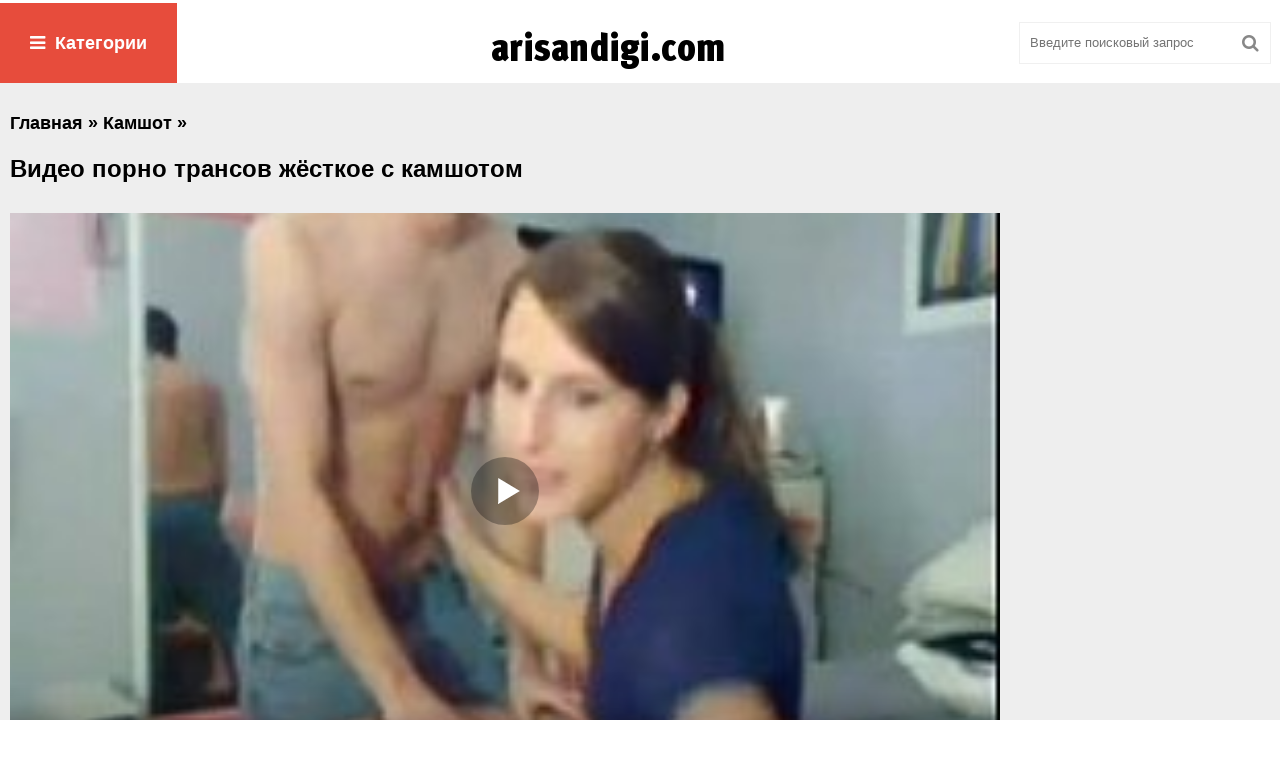

--- FILE ---
content_type: text/html; charset=utf-8
request_url: https://arisandigi.com/59816-Video-porno-transov-zhyostkoe-s-kamshotom.html
body_size: 5526
content:
<!DOCTYPE html>
<html xmlns="http://www.w3.org/1999/xhtml">
<head>
	<meta http-equiv="Content-Type" content="text/html; charset=utf-8" />
<title>Видео порно трансов жёсткое с камшотом</title>
<meta name="description" content="Видео порно трансов жёсткое с камшотом" />

<meta property="og:site_name" content="Смотреть порно видео онлайн бесплатно в хорошем качестве" />
<meta property="og:type" content="article" />
<meta property="og:title" content="Видео порно трансов жёсткое с камшотом" />
<meta property="og:url" content="http://arisandigi.com/59816-Video-porno-transov-zhyostkoe-s-kamshotom.html" />
<link rel="search" type="application/opensearchdescription+xml" href="https://arisandigi.com/engine/opensearch.php" title="Смотреть порно видео онлайн бесплатно в хорошем качестве" />
<link rel="canonical" href="https://arisandigi.com/59816-Video-porno-transov-zhyostkoe-s-kamshotom.html" />

<link rel="alternate" media="only screen and (max-width: 640px)" href="https://arisaporno.com/59816-Video-porno-transov-zhyostkoe-s-kamshotom.html" />

<script type="text/javascript" src="/engine/classes/js/jquery.js"></script>
<script type="text/javascript" src="/engine/classes/js/jqueryui.js"></script>
<script type="text/javascript" src="/engine/classes/js/dle_js.js"></script>
	 <meta name="viewport" content="width=device-width, initial-scale=1.0" />
	  <link rel="shortcut icon" href="/templates/arisandi/images/favicon.png" />
	  <link href="/templates/arisandi/style/styles.css?7" type="text/css" rel="stylesheet" />
	  <link href="/templates/arisandi/style/engine.css" type="text/css" rel="stylesheet" />
<script src="/playerjs.js" ></script>
<script>var prerolls = 'id:clickadilla9340 or id:buymedia9353';</script>

<meta name="vdd-key" content="c5b3551a38c098e6d11667c97b8b84fb">

</head>
<body>
<div class="wrap">
	<div class="block center">	
		<header class="header clearfix">
			<div class="btn-menu icon-l" id="show-menu"><span class="fa fa-bars"></span>Категории</div>
			<a href="/" class="logotype" title="Главная"><img src="/templates/arisandi/images/logo.png" alt="" /></a>
				<div class="search-box">
					<form id="quicksearch" method="post">
						<input type="hidden" name="do" value="search" />
						<input type="hidden" name="subaction" value="search" />
						<div class="search-field">
							<input id="story" name="story" placeholder="Введите поисковый запрос" type="text" />
							<button type="submit"><span class="fa fa-search"></span></button>
						</div>
					</form>
				</div>
		</header>		
		<main class="main">		
			<nav class="menu-inner" id="menu-inner">
				<ul>
					<ul class="megamenu"><li><a href="/v-chulkah-i-kolgotkah/">В чулках и колготках</a></li><li><a href="/domashnee/">Домашнее</a></li><li><a href="/na-prirode/">На природе</a></li><li><a href="/naturalnaya-grud/">Натуральная грудь</a></li><li><a href="/gruppovuha/">Групповуха</a></li><li><a href="/molodye/">Молодые</a></li><li><a href="/pyanye/">Пьяные</a></li><li><a href="/v-vannoy/">В ванной</a></li><li><a href="/krasivaya-grud/">Красивая грудь</a></li><li><a href="/striptiz/">Стриптиз </a></li><li><a href="/krasivaya-devushka/">Красивая девушка</a></li><li><a href="/masturbaciya/">Мастурбация</a></li><li><a href="/na-ulice/">На улице</a></li><li><a href="/erotika/">Эротика</a></li><li><a href="/v-dushe/">В душе</a></li><li><a href="/gei/">Геи</a></li><li><a href="/podglyadyvanie/">Подглядывание</a></li><li><a href="/pornozvezdy/">Порнозвезды</a></li><li><a href="/nudisty/">Нудисты</a></li><li><a href="/pisayuschie/">Писающие</a></li><li><a href="/skrytaya-kamera/">Скрытая камера</a></li><li><a href="/celka/">Целка</a></li><li><a href="/filmy/">Фильмы</a></li><li><a href="/pikap/">Пикап</a></li><li><a href="/tancy/">Танцы</a></li><li><a href="/tut-bdsm/">Бдсм</a></li><li><a href="/sekretarshi/">Секретарши</a></li><li><a href="/svingery/">Свингеры </a></li><li><a href="/v-uniforme/">В униформе</a></li><li><a href="/medsestra/">Медсестра</a></li><li><a href="/russkoe/">Русское</a></li><li><a href="/kasting/">Кастинг</a></li><li><a href="/sperma/">Сперма</a></li><li><a href="/retro/">Ретро</a></li><li><a href="/uchitel/">Учитель</a></li><li><a href="/fisting/">Фистинг</a></li><li><a href="/s-beremennymi/">С беременными</a></li><li><a href="/vecherinki/">Вечеринки </a></li><li><a href="/zrelye/">Зрелые </a></li><li><a href="/cheshskoe/">Чешское </a></li><li><a href="/gimnastki/">Гимнастки</a></li><li><a href="/v-odezhde/">В одежде </a></li><li><a href="/studenty/">Студенты </a></li><li><a href="/kunilingus/">Кунилингус</a></li><li><a href="/v-pervyy-raz/">В первый раз</a></li><li><a href="/izmena/">Измена</a></li><li><a href="/semeynoe/">Семейное</a></li><li><a href="/spyaschie/">Спящие</a></li><li><a href="/vtroem/">Втроем </a></li><li><a href="/kasting-vudmana/">Кастинг Вудмана</a></li><li><a href="/krasivyy-seks/">Красивый секс</a></li><li><a href="/amerikanskoe/">Американское</a></li><li><a href="/strapon/">Страпон</a></li><li><a href="/s-nevestoy/">С невестой</a></li><li><a href="/v-pervyy-raz-anal/">В первый раз анал </a></li><li><a href="/seks-igrushki/">Секс игрушки</a></li><li><a href="/nemeckoe/">Немецкое </a></li><li><a href="/babushki/">Бабушки</a></li><li><a href="/dedushki/">Дедушки</a></li><li><a href="/dvoynoe-proniknovenie/">Двойное проникновение</a></li><li><a href="/v-tualete/">В туалете </a></li><li><a href="/v-sportzale/">В спортзале </a></li><li><a href="/s-dlinnymi-volosami/">С длинными волосами </a></li><li><a href="/glubokaya-glotka/">Глубокая глотка</a></li><li><a href="/krupnym-planom/">Крупным планом</a></li><li><a href="/lizhet-zhopu/">Лижет жопу</a></li><li><a href="/poza-69/">Поза 69</a></li><li><a href="/yoga/">Йога</a></li><li><a href="/skvirt/">Сквирт</a></li><li><a href="/sidit-na-lice/">Сидит на лице</a></li><li><a href="/celuyutsya/">Целуются</a></li><li><a href="/na-kablukah/">На каблуках</a></li><li><a href="/chlen-iz-zhopy-v-rot/">Член из жопы в рот</a></li><li><a href="/evropeyskoe/">Европейское</a></li><li><a href="/kukold/">Куколд</a></li><li><a href="/resling/">Реслинг </a></li><li><a href="/domohozyayka/">Домохозяйка</a></li><li><a href="/rakom/">Раком</a></li><li><a href="/charlidersha/">Чарлидерша</a></li><li><a href="/s-zhenoy/">С женой</a></li><li><a href="/seks-palcem/">Секс пальцем</a></li><li><a href="/v-prezervative/">В презервативе</a></li><li><a href="/chlen-iz-dyrki/">Член из дырки</a></li><li><a href="/bikini/">Бикини </a></li><li><a href="/lateks/">Латекс</a></li><li><a href="/v-trusikah/">В трусиках</a></li><li><a href="/doktor/">Доктор</a></li><li><a href="/v-yubke/">В юбке</a></li><li><a href="/na-plyazhe/">На пляже </a></li><li><a href="/macheha/">Мачеха</a></li><li><a href="/sperma-na-lice/">Сперма на лице</a></li><li><a href="/sperma-na-zhope/">Сперма на жопе</a></li><li><a href="/spermu-glotaet/">Сперму глотает</a></li><li><a href="/s-bossom/">С боссом</a></li><li><a href="/ginekolog/">Гинеколог</a></li><li><a href="/gospozha/">Госпожа</a></li><li><a href="/bukkake/">Буккаке</a></li><li><a href="/v-obschage/">В общаге </a></li><li><a href="/seks-rabynya/">Секс-рабыня</a></li><li><a href="/v-spalne/">В спальне</a></li><li><a href="/v-basseyne/">В бассейне</a></li><li><a href="/v-nochnom-klube/">в ночном клубе</a></li><li><a href="/v-lesu/">В лесу</a></li><li><a href="/britaya-piska/">Бритая писька</a></li><li><a href="/v-mashine/">В машине </a></li><li><a href="/v-ofise/">В офисе </a></li><li><a href="/na-divane/">На диване </a></li><li><a href="/na-kuhne/">На кухне </a></li><li><a href="/na-stole/">На столе </a></li><li><a href="/pod-vodoy/">Под водой </a></li><li><a href="/malenkie-siski/">Маленькие сиськи</a></li><li><a href="/volosataya-piska/">Волосатая писька</a></li><li><a href="/bondazh/">Бондаж</a></li><li><a href="/futfetish/">Футфетиш </a></li><li><a href="/gang-bang/">Ганг банг </a></li><li><a href="/pov/">Pov (от первого лица)</a></li><li><a href="/v-noskah/">В носках</a></li><li><a href="/zhmzh/">ЖМЖ</a></li><li><a href="/mzhmzh/">МЖМЖ</a></li><li><a href="/tolstushki/">Толстушки </a></li><li><a href="/staryy-i-molodaya/">Старый и молодая</a></li><li><a href="/s-korotkimi-volosami/">С короткими волосами</a></li><li><a href="/analnoe/">Анальное </a></li><li><a href="/lizhut-anal/">Лижут анал</a></li><li><a href="/aziatskoe/">Азиатское </a></li><li><a href="/s-bolshoy-zhopoy/">С большой жопой</a></li><li><a href="/biseksualy/">Бисексуалы</a></li><li><a href="/bolshoy-chlen/">Большой член</a></li><li><a href="/bolshoy-chernyy-chlen/">Большой черный член</a></li><li><a href="/krempay/">Кремпай</a></li><li><a href="/na-kameru/">На камеру</a></li><li><a href="/bolshie-siski/">Большие сиськи</a></li><li><a href="/mamashi/">Мамаши</a></li><li><a href="/transy/">Трансы</a></li><li><a href="/sperma-na-siskah/">Сперма на сисках</a></li><li><a href="/negrityanki/">Негритянки</a></li><li><a href="/blondinki/">Блондинки</a></li><li><a href="/minet/">Минет</a></li><li><a href="/bryunetki/">Брюнетки</a></li><li><a href="/kamshot/">Камшот</a></li><li><a href="/gruboe/">Грубое</a></li><li><a href="/mezhrassovoe/">Межрассовое</a></li><li><a href="/mulatki/">Мулатки</a></li><li><a href="/lesbiyanki/">Лесбиянки</a></li><li><a href="/massazh/">Массаж</a></li><li><a href="/ryzhie/">Рыжие</a></li></ul>
				</ul>
			</nav>			
					
<div class="mtitle"><span id="dle-speedbar"><span itemscope itemtype="http://data-vocabulary.org/Breadcrumb"><a href="https://arisandigi.com/" itemprop="url"><span itemprop="title">Главная</span></a></span> » <span itemscope itemtype="http://data-vocabulary.org/Breadcrumb"><a href="https://arisandigi.com/kamshot/" itemprop="url"><span itemprop="title">Камшот</span></a></span> &raquo; </span>
<br/><br/></div>
  
 
 				
			
		    <div class="pages clearfix">
		        <div id='dle-content'><article class="full ignore-select">
		<h1>Видео порно трансов жёсткое с камшотом</h1>		
		<div class="fcols clearfix">		
			<div class="fleft">
				<div class="fplayer video-box">	
<div class="vdd-element" id="my-player" style="text-align: center"><div style="width: 100%;position: relative;background: #000;"><img  style="margin: 25%;" src="/loading.gif"></div></div>
      <script type="text/javascript">
       function getplayer(id){
         $.post("/video.php",{id:id},function(d){
           $("#my-player").html(d);
         });
       }
       getplayer( "59816");
      </script>		
</div>
				<div class="f-desc full-text clearfix">
				Длительность: 25 мин<br/>
<h2>Скачать</h2>
<div id="download" style="text-align: left">Loading...</div>
<script type="text/javascript">
       function downl(id){
         $.post("/downl.php",{id:id},function(d){
           $("#download").html(d);
         });
       }
       downl( "59816");
      </script>	
				</div>
			</div>			
			<div class="fright">
			</div>		
		</div>
		<div class="mtitle"><h2>Похожее порно видео</h2></div>
	    <div class="floats clearfix">
   <div class="thumb">
    <div class="th-rate">24 мин</div>
	<a href="https://arisandigi.com/59815-kamshoty-iz-filma-osobennosti-russkoy-bani.html"><img src="/uploads/posts/417/1a85ea7b5c.jpg" alt="Камшоты из фильма особенности русской бани" />
        </a>
	<div class="th-title"><a href="https://arisandigi.com/59815-kamshoty-iz-filma-osobennosti-russkoy-bani.html">Камшоты из фильма особенности русской бани</a></div>
</div><div class="thumb">
    <div class="th-rate">21 мин</div>
	<a href="https://arisandigi.com/59814-Nashi-kamshoty-onlayn.html"><img src="/uploads/posts/418/d5b94c0836.jpg" alt="Наши камшоты онлайн" />
        </a>
	<div class="th-title"><a href="https://arisandigi.com/59814-Nashi-kamshoty-onlayn.html">Наши камшоты онлайн</a></div>
</div><div class="thumb">
    <div class="th-rate">24 мин</div>
	<a href="https://arisandigi.com/59725-Sborka-kamshotov-na-lico-smotret-onlayn.html"><img src="/uploads/posts/967/7722de66eb.jpg" alt="Сборка камшотов на лицо смотреть онлайн" />
        </a>
	<div class="th-title"><a href="https://arisandigi.com/59725-Sborka-kamshotov-na-lico-smotret-onlayn.html">Сборка камшотов на лицо смотреть онлайн</a></div>
</div><div class="thumb">
    <div class="th-rate">28 мин</div>
	<a href="https://arisandigi.com/59724-Video-kamshotov-v-zamedlenii.html"><img src="/uploads/posts/109/b60bb24fdf.jpg" alt="Видео камшотов в замедлении" />
        </a>
	<div class="th-title"><a href="https://arisandigi.com/59724-Video-kamshotov-v-zamedlenii.html">Видео камшотов в замедлении</a></div>
</div><div class="thumb">
    <div class="th-rate">26 мин</div>
	<a href="https://arisandigi.com/59632-Skachat-torrent-kamshot-konchil-v-rot.html"><img src="/uploads/posts/844/4eec8024f6.jpg" alt="Скачать торрент камшот кончил в рот" />
        </a>
	<div class="th-title"><a href="https://arisandigi.com/59632-Skachat-torrent-kamshot-konchil-v-rot.html">Скачать торрент камшот кончил в рот</a></div>
</div><div class="thumb">
    <div class="th-rate">27 мин</div>
	<a href="https://arisandigi.com/59631-Kamshoty-lobok-skachat.html"><img src="/uploads/posts/487/2f1a3c9967.jpg" alt="Камшоты лобок скачать" />
        </a>
	<div class="th-title"><a href="https://arisandigi.com/59631-Kamshoty-lobok-skachat.html">Камшоты лобок скачать</a></div>
</div><div class="thumb">
    <div class="th-rate">31 мин</div>
	<a href="https://arisandigi.com/59630-kamshot-polon-rot-spermy-nd.html"><img src="/uploads/posts/422/081cde5242.jpg" alt="Камшот полон рот спермы нд" />
        </a>
	<div class="th-title"><a href="https://arisandigi.com/59630-kamshot-polon-rot-spermy-nd.html">Камшот полон рот спермы нд</a></div>
</div><div class="thumb">
    <div class="th-rate">27 мин</div>
	<a href="https://arisandigi.com/59541-Ochen-mnogo-spermy-vo-rtu-foto-cumshots.html"><img src="/uploads/posts/519/088832b124.jpg" alt="Очень много спермы во рту фото cumshots" />
        </a>
	<div class="th-title"><a href="https://arisandigi.com/59541-Ochen-mnogo-spermy-vo-rtu-foto-cumshots.html">Очень много спермы во рту фото cumshots</a></div>
</div><div class="thumb">
    <div class="th-rate">1 ч 19 мин</div>
	<a href="https://arisandigi.com/59540-Kamshot-foto-porno.html"><img src="/uploads/posts/742/2bc98e2ca9.jpg" alt="Камшот фото порно" />
        </a>
	<div class="th-title"><a href="https://arisandigi.com/59540-Kamshot-foto-porno.html">Камшот фото порно</a></div>
</div><div class="thumb">
    <div class="th-rate">39 мин</div>
	<a href="https://arisandigi.com/59539-porno-na-mobilniy-kamshot.html"><img src="/uploads/posts/268/af9e37b032.jpg" alt="Порно на мобільний камшот" />
        </a>
	<div class="th-title"><a href="https://arisandigi.com/59539-porno-na-mobilniy-kamshot.html">Порно на мобільний камшот</a></div>
</div><div class="thumb">
    <div class="th-rate">24 мин</div>
	<a href="https://arisandigi.com/59447-Luchshie-kamshoty-more-spermy.html"><img src="/uploads/posts/138/6e585774ce.jpg" alt="Лучшие камшоты море спермы" />
        </a>
	<div class="th-title"><a href="https://arisandigi.com/59447-Luchshie-kamshoty-more-spermy.html">Лучшие камшоты море спермы</a></div>
</div><div class="thumb">
    <div class="th-rate">1  ч 52 мин</div>
	<a href="https://arisandigi.com/59446-Skachat-narezku-kamshotov-v-horoshem-kachestve.html"><img src="/uploads/posts/658/1e490e6ec4.jpg" alt="Скачать нарезку камшотов в хорошем качестве" />
        </a>
	<div class="th-title"><a href="https://arisandigi.com/59446-Skachat-narezku-kamshotov-v-horoshem-kachestve.html">Скачать нарезку камшотов в хорошем качестве</a></div>
</div>
	 </div>	
</article></div>
		    </div>
		    			
		</main>		
		<footer class="footer clearfix">
			<div class="ft-copyr">&#169; 2011-2023 Copyrights </div>
			<div class="ft-menu clearfix">
			   <noindex>
   <a href="/" class="first" rel="nofollow">Главная</a>
    <a href="/?do=feedback" rel="nofollow">Админ</a>
</noindex></div>
		</footer>	
	</div>
</div>
<script src="/templates/arisandi/js/libs.js"></script>
<script type="text/javascript">
document.write("<a href='//www.liveinternet.ru/click' "+
"target=_blank><img src='//counter.yadro.ru/hit?t52.6;r"+
escape(document.referrer)+((typeof(screen)=="undefined")?"":
";s"+screen.width+"*"+screen.height+"*"+(screen.colorDepth?
screen.colorDepth:screen.pixelDepth))+";u"+escape(document.URL)+
";h"+escape(document.title.substring(0,150))+";"+Math.random()+
"' alt='' title='LiveInternet: number of pageviews and visitors"+
" for 24 hours is shown' "+
"border='0' width='0' height='0'><\/a>")
</script>
    <script defer src="https://static.cloudflareinsights.com/beacon.min.js/vcd15cbe7772f49c399c6a5babf22c1241717689176015" integrity="sha512-ZpsOmlRQV6y907TI0dKBHq9Md29nnaEIPlkf84rnaERnq6zvWvPUqr2ft8M1aS28oN72PdrCzSjY4U6VaAw1EQ==" data-cf-beacon='{"version":"2024.11.0","token":"4384dff4b76a49e1a2deb24acf163841","r":1,"server_timing":{"name":{"cfCacheStatus":true,"cfEdge":true,"cfExtPri":true,"cfL4":true,"cfOrigin":true,"cfSpeedBrain":true},"location_startswith":null}}' crossorigin="anonymous"></script>
</body>
</html>
<!-- DataLife Engine Copyright SoftNews Media Group (http://dle-news.ru) -->


--- FILE ---
content_type: text/html; charset=UTF-8
request_url: https://arisandigi.com/video.php
body_size: -48
content:
<div id="player"></div>
<script>
if (typeof prerolls === 'undefined') var prerolls = '';
var player = new Playerjs({id:"player", file:"https://1975942733.rsc.cdn77.org/b0/b2/b0b20f5176fc6e3b0170302ff482c33b.mp4?secure=XXfIwCVYZVRwDfY6oG7rkQ==,1768796908" , preroll:prerolls, poster:"/uploads/posts/341/6d928d8586.jpg"});
</script>


--- FILE ---
content_type: text/html; charset=UTF-8
request_url: https://arisandigi.com/downl.php
body_size: -56
content:
	<a target="_blank" href="http://arisandigi.com/downl.php?file=aHR0cHM6Ly9tcDQtY2RuNzcueHZpZGVvcy1jZG4uY29tLzgwNGU3YjFmLTkwNTQtNDY1Ny05Y2ZmLTBiNzAxZjkzMmQyNS8wL3ZpZGVvXzI0MHAubXA0P3NlY3VyZT1abGFhZ3RKZXR3WXV3ajV4ZVVQYUFRPT0sMTc2ODc4OTcwOQ==" download=''>
	480p</a>
